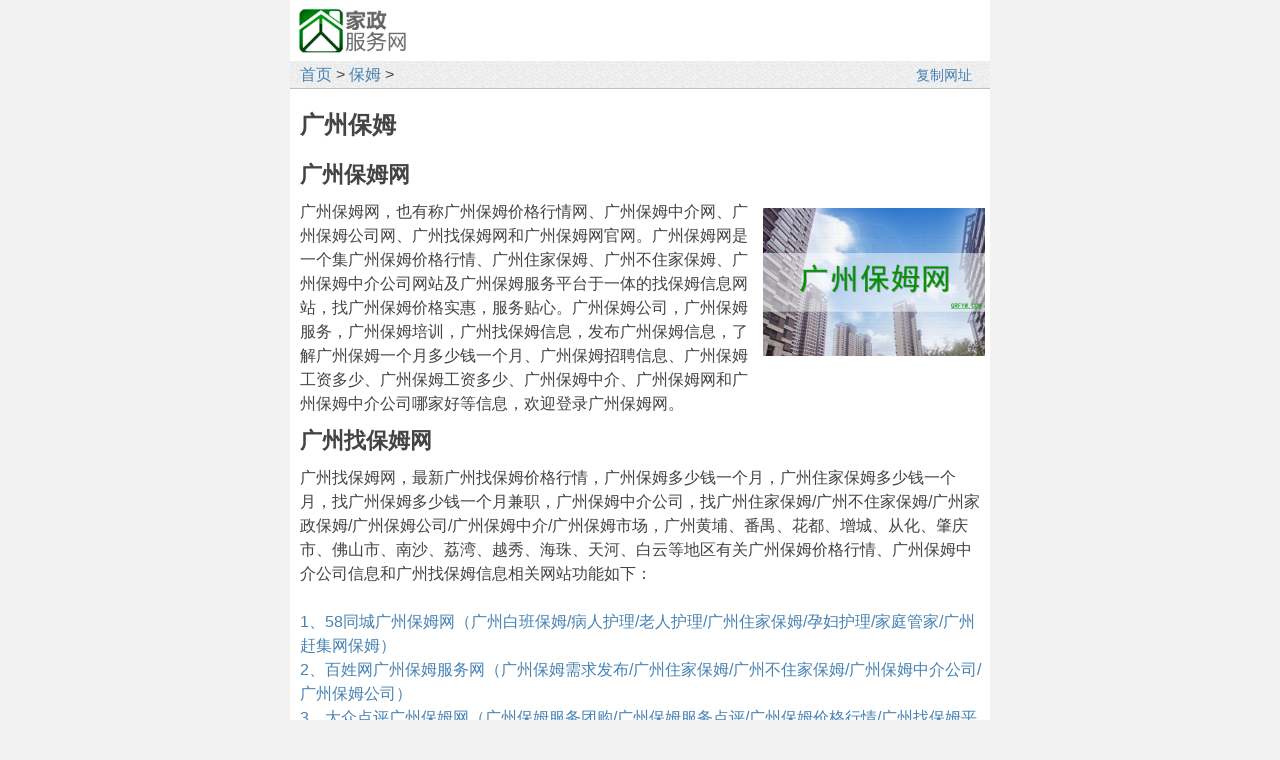

--- FILE ---
content_type: text/html
request_url: http://jz.grfyw.com/guangzhoubaomuwang/
body_size: 4099
content:
<!DOCTYPE html>
<html lang="zh-CN">
<head>
    <meta http-equiv="Content-Type" content="text/html; charset=UTF-8" />
    <meta http-equiv="X-UA-Compatible" content="IE=7" />
    <title>广州保姆网 - 广州保姆价格 - 广州保姆中介公司 - 广州找保姆网</title>
    <meta name="viewport" content="width=device-width, initial-scale=1.0, minimum-scale=1.0, maximum-scale=1.0, user-scalable=no" />
    <meta http-equiv="Cache-Control" content="no-transform" />
    <meta http-equiv="Cache-Control" content="no-siteapp" />
    <meta name="applicable-device" content="pc,mobile" />
    <link rel="canonical" href="http://jz.grfyw.com" />
    <style>
    /*shared*/
*{margin:0;padding:0;} 
body{font-size:16px;line-height:24px;color:#444444;background:#F2F2F2;margin:0 auto;font-family:arial;}
header,nav,main,article,section,aside,footer{display: block;}
header,main,footer{background:#FFFFFF;}
nav{background:url('/tupian/beijing.png');}
footer{text-align:center;border-top:1px solid #C0C0C0;padding:20px 0;font-size:13px;}
img{border:0;vertical-align:middle;}
.Lt img{max-width:calc(100% - 38px);margin:8px 0;}
.k98 img{max-width:98%} 
textarea{overflow:auto;resize:none;}
select,input[type="submit"]{cursor:pointer;}
select,input{padding:1px;height:24px;vertical-align:middle;box-sizing:border-box;-webkit-box-sizing:border-box;-moz-box-sizing:border-box;} 
hr{border:0;border-top:1px dotted #C0C0C0;margin:8px 0 10px 0}
h1,h2,h3{display:block;}
h1{font-size:24px;line-height:35px;}
h2{font-size:22px;line-height:50px;}
h3{font-size:20px;line-height:50px;}
em{font-style:normal;color:red;} 
p,.titB{text-indent:0px;}       
.t2g{margin-left:32px;}          
.titB{padding:8px 0;}            
a:link,.dh a:visited{color:#4682b4;text-decoration:none;}
a:visited{color:#808080;text-decoration:none;}
a:hover,.dh a:hover{color:red;text-decoration: underline;}
a:active,.dh a:active{color:#CC0000;text-decoration:none;}
.a5 a{margin-right:0px;}
.a8 a{margin-right:8px;}
.Lj{cursor:pointer;color:#043396;}
.pg{border:1px solid #C0C0C0;margin-right:4px;padding:3px 8px;color:#043396;background:url('/tupian/beijing.png');}.pg0{background:#FFFFFF;color:black;} 
.left{text-align:left;}
.center{text-align:center;}
.right{text-align:right;}
.open,nav,main{overflow:hidden;}.tit{font-weight:700;background:#ECF4F7;display:inline-block;border-radius:5px;cursor:pointer;}.biaoti{font-size:20px;line-height:45px;}
/*pc*/
@media screen and (min-width:700px){
 nav{border-bottom:1px solid #C0C0C0;}
 
   body{width:700px;}
   nav{padding:2px 0 0 10px;}
   main{padding:10px;}
   
 .p_yc{display:none;}
 .p_t2g{margin-left:32px;}
 .Lt{float:left;width:685px;}
 .Rt{float:right;width:300px;}
 .tit{padding:5px;}
}
/*mobile*/
@media screen and (max-width:699px){
 body{width:100%;}
 main{padding:10px 10px;}
 .m_yc{display:none;}
 .m_t2g{margin-left:32px;}
 .tit{padding:1px 5px 0 5px;}nav{font-size:13px;line-height:19px;}nav .logo{width:72px;height:34px;margin:2px 0 2px 3px;vertical-align:-6px;border-radius:3px;}
}
    </style>
    <script src="/base/js/share.js"></script>
    <script src="/base/js/zishiying.js"></script>
</head>
<body>
<div id='content'>

<!-- 网页内容详情 -->
<!-start->
<header>
     <div class="m_yc open">
       <img src="/tupian/logo.jpg" alt="家政服务网" onclick="location.href='/'" style="float:left;width:110px;height:45px;margin:8px 8px 8px 8px;cursor:pointer;" />
     </div>
     <nav class="dh a5">
         <img class="logo p_yc" src="/tupian/logo.jpg" alt="家政服务网" onclick="location.href='/'" />
         <a href="/">首页</a> &gt; <a href="/baomu/">保姆</a> &gt;
<div style="float:right;padding-right:5px;" class="m_yc">
<input onClick="
   this.value='广州保姆网 - 广州保姆价格 - 广州保姆中介公司 - 广州找保姆网 http://jz.grfyw.com';
   this.select(); 
   document.execCommand('copy');
   var fznr=this.value.replace(/ http/g,'\nhttp');
   this.value='复制网址';
   this.blur();
   alert(fznr +'\n\n复制成功！您可以粘贴使用了...');" 
style="background:transparent;border:0;font-size:14px;width:70px;vertical-align:0px;color:#4682b4;cursor:pointer;" value="复制网址">
</div>
     </nav> 
 </header>
<main>
<div class="Lt">
<div class="dh a5 bhha">
<div class="titB"><h1>广州保姆</h1></div>
<h2>广州保姆网</h2>
<div><img style="HEIGHT: 148px; WIDTH: 222px; FLOAT: right; PADDING-LEFT: 10px; PADDING-BOTTOM: 10px" border="0" title="广州保姆网" alt="广州保姆网" src="http://jz.grfyw.com/tupian/baomu/guangzhou.jpg" /></div>
广州保姆网，也有称广州保姆价格行情网、广州保姆中介网、广州保姆公司网、广州找保姆网和广州保姆网官网。广州保姆网是一个集广州保姆价格行情、广州住家保姆、广州不住家保姆、广州保姆中介公司网站及广州保姆服务平台于一体的找保姆信息网站，找广州保姆价格实惠，服务贴心。广州保姆公司，广州保姆服务，广州保姆培训，广州找保姆信息，发布广州保姆信息，了解广州保姆一个月多少钱一个月、广州保姆招聘信息、广州保姆工资多少、广州保姆工资多少、广州保姆中介、广州保姆网和广州保姆中介公司哪家好等信息，欢迎登录广州保姆网。
<h2>广州找保姆网</h2>
广州找保姆网，最新广州找保姆价格行情，广州保姆多少钱一个月，广州住家保姆多少钱一个月，找广州保姆多少钱一个月兼职，广州保姆中介公司，找广州住家保姆/广州不住家保姆/广州家政保姆/广州保姆公司/广州保姆中介/广州保姆市场，广州黄埔、番禺、花都、增城、从化、肇庆市、佛山市、南沙、荔湾、越秀、海珠、天河、白云等地区有关广州保姆价格行情、广州保姆中介公司信息和广州找保姆信息相关网站功能如下：
<br />
<br />
<a href="https://gz.58.com/bmu/" rel="nofollow" target="_blank">1、58同城广州保姆网（广州白班保姆/病人护理/老人护理/广州住家保姆/孕妇护理/家庭管家/广州赶集网保姆）</a>
<br />
<a href="https://guangzhou.baixing.com/baomu/m35973/" rel="nofollow" target="_blank">2、百姓网广州保姆服务网（广州保姆需求发布/广州住家保姆/广州不住家保姆/广州保姆中介公司/广州保姆公司）</a>
<br />
<a href="http://www.dianping.com/guangzhou/ch80/g33997" rel="nofollow" target="_blank">3、大众点评广州保姆网（广州保姆服务团购/广州保姆服务点评/广州保姆价格行情/广州找保姆平台）</a>
<br />
<a href="https://gz.daojia.com/baomu/" rel="nofollow" target="_blank">4、天鹅到家广州保姆网（广州日常保洁保姆/协助照顾老人/协助照顾小孩/协助照顾宠物/做家庭餐、营养餐/衣物洗涤熨烫/广州58到家保姆）</a>	
<h2>广州家政网</h2>
<div>• <a href="http://jz.grfyw.com/guangzhoujiazhengwang/" target="_blank">找广州家政公司</a></div>
<div>• <a href="http://jz.grfyw.com/guangzhouzhujiabaomuwang/" target="_blank">广州找住家保姆</a></div>
<div>• <a href="http://jz.grfyw.com/guangzhoubaomuzhaopinwang/" target="_blank">广州保姆招聘信息</a></div>
<div>本网页内容由用户提供，不代表本网站观点。本网站不对上述内容的真实性和时效性负责，如您认为需要修改或删除，请<a href="http://m.grfyw.com/fang/lianluo.php" target="_blank" rel="nofollow">联系我们</a>处理。</div>
</div>
</div>
</main>
<footer>
jz.grfyw.com © 家政服务网
</footer>
<script>
var _hmt = _hmt || [];
(function() {
  var hm = document.createElement("script");
  hm.src = "https://hm.baidu.com/hm.js?b5dc9fa6c765be41736d8265098958aa";
  var s = document.getElementsByTagName("script")[0]; 
  s.parentNode.insertBefore(hm, s);
})();
</script>
<!-start-></div>
</body>
</html>

--- FILE ---
content_type: application/javascript
request_url: http://jz.grfyw.com/base/js/zishiying.js
body_size: 564
content:
function shang_m() {
  if (LLQw>120 && LLQw<700){
    document.write('<div style="margin-bottom:-6px;max-width:480px;">\
      <script type="text/javascript" src="//z.grfyw.com/site/dy-q/static/he/z/source/uux.js"></script>\
    </div>');
  }
}
function shang_pc() {
  if (LLQw>699){
    document.write('<div style="padding-top:20px;max-width:520px;margin-left:150px;">\
      <script type="text/javascript" src="//z.grfyw.com/site/rmv/static/i_ulj_o_l.js"></script>\
    </div>');
  }
}
function xia_pcm() {
  if (LLQw>699){
    document.write('<div style="padding-top:10px;">\
      <script type="text/javascript" src="//z.grfyw.com/production/a/ven_sk/kxe.js"></script>\
    </div>');
  }else if (LLQw>120){
    document.write('<div style="padding-top:15px;max-width:480px;">\
      <script type="text/javascript" src="//z.grfyw.com/site/mh/static/d/jdgz/q/source/j.js"></script>\
    </div>');
  }
}
function zhong_pc() {
  if (LLQw>699){
    document.write('<div style="padding-top:1px;">\
      <script type="text/javascript" src="//z.grfyw.com/source/f_aj/openjs/sbsp_i_p.js"></script>\
    </div>');
  }
}
function header_gwb() {
  if (LLQw>699){
    document.write('<div style="padding-top:10px;">\
      <script type="text/javascript" src="//z.grfyw.com/production/a/ven_sk/kxe.js"></script>\
    </div>');
  }else if (LLQw>120){
    document.write('<div style="padding-top:15px;max-width:480px;">\
      <script type="text/javascript" src="//z.grfyw.com/common/i/common/dal/openjs/j_amve.js"></script>\
    </div>');
  }
}